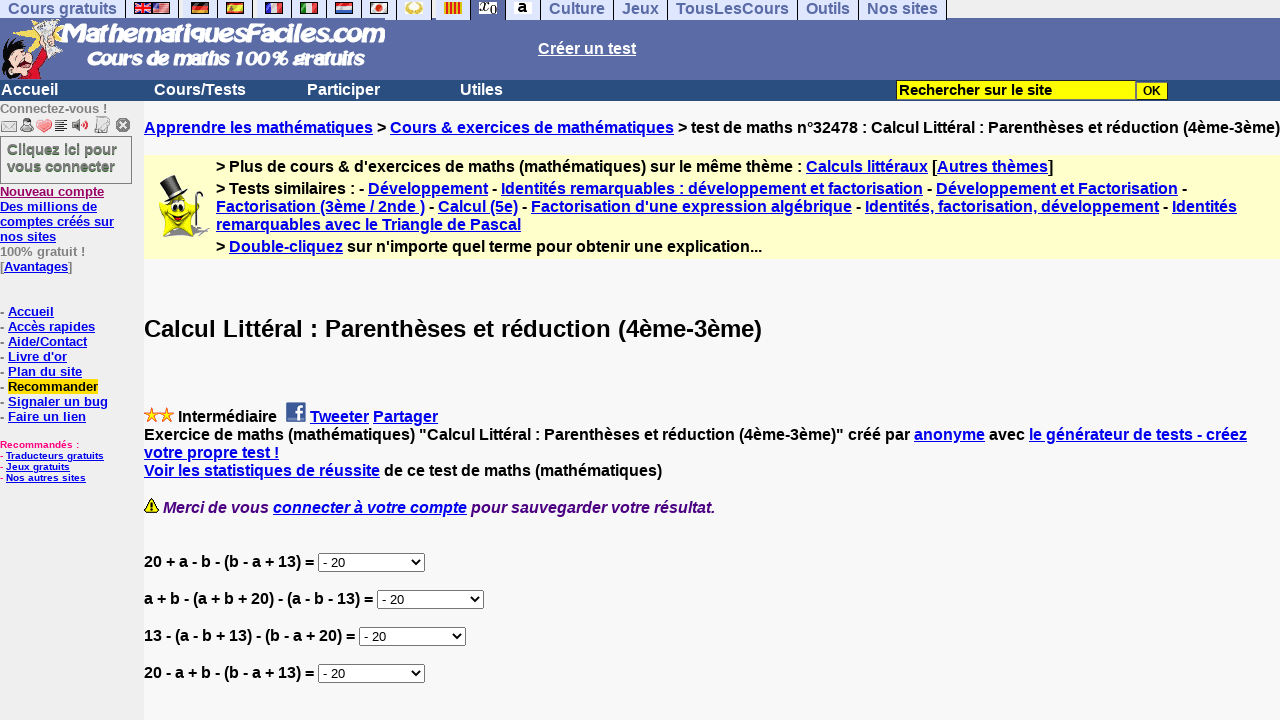

--- FILE ---
content_type: text/html; charset=utf-8
request_url: https://www.google.com/recaptcha/api2/aframe
body_size: 266
content:
<!DOCTYPE HTML><html><head><meta http-equiv="content-type" content="text/html; charset=UTF-8"></head><body><script nonce="Jf7bwmAnJQidZnNIjokCSg">/** Anti-fraud and anti-abuse applications only. See google.com/recaptcha */ try{var clients={'sodar':'https://pagead2.googlesyndication.com/pagead/sodar?'};window.addEventListener("message",function(a){try{if(a.source===window.parent){var b=JSON.parse(a.data);var c=clients[b['id']];if(c){var d=document.createElement('img');d.src=c+b['params']+'&rc='+(localStorage.getItem("rc::a")?sessionStorage.getItem("rc::b"):"");window.document.body.appendChild(d);sessionStorage.setItem("rc::e",parseInt(sessionStorage.getItem("rc::e")||0)+1);localStorage.setItem("rc::h",'1769010019250');}}}catch(b){}});window.parent.postMessage("_grecaptcha_ready", "*");}catch(b){}</script></body></html>